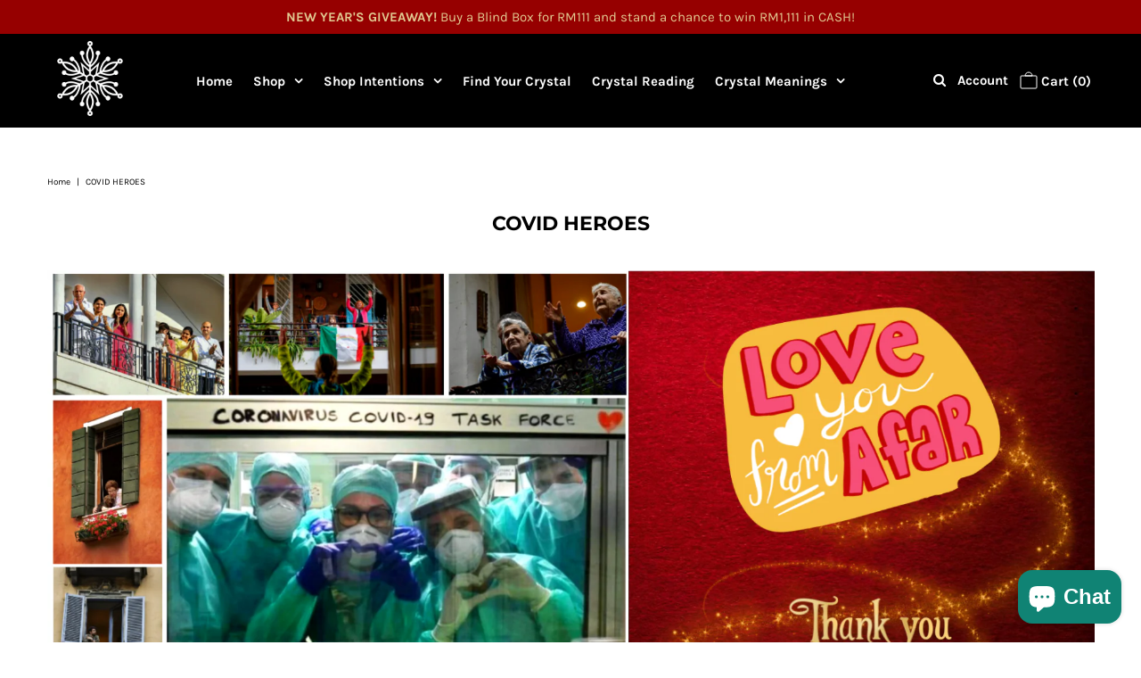

--- FILE ---
content_type: text/javascript
request_url: https://cdn.shopify.com/extensions/3a99161f-aa67-4c42-b7d9-91a0181df66d/veeform-product-quiz-builder-25/assets/onsite.js
body_size: 5488
content:
!function(){var t,e,n,o,r,i={151:function(t,e,n){"use strict";var o=n(601),r=n.n(o),i=n(314),a=n.n(i)()(r());a.push([t.id,".vf-popup-ctn{position:fixed;background:rgba(0,0,0,0.7);z-index:9999999;z-index:1000000000;top:0;left:0;right:0;bottom:0;text-align:center;white-space:nowrap;overflow-y:hidden;overflow-x:hidden;-webkit-overflow-scrolling:touch;-webkit-transition:opacity 0.3s linear;transition:opacity 0.3s linear;opacity:1!important;visibility:visible!important}.vf-popup-ctn.vfp-hidden{opacity:0!important;visibility:hidden!important;pointer-events:none!important;-webkit-transition:opacity 0.3s linear,visibility 0.3s linear,pointer-events 0.3s linear;transition:opacity 0.3s linear,visibility 0.3s linear,pointer-events 0.3s linear}.vf-popup-ctn.vfp-t-m{display:flex;justify-content:center;align-items:center}.vf-popup-ctn.vfp-t-m .vf-iframe{width:80%;max-width:1000px;height:85%;max-height:600px;border-radius:3px}@media (max-width:900px){.vf-popup-ctn.vfp-t-m .vf-iframe{width:90%;height:90%}}.vf-popup-ctn.vfp-t-s.vfp-s-l{text-align:left}.vf-popup-ctn.vfp-t-s.vfp-s-r{text-align:right}.vf-popup-ctn.vfp-t-s .vf-iframe{width:90%;max-width:600px;-webkit-transition:-webkit-transform 0.3s ease-in;transition:transform 0.3s ease-in}.vf-popup-ctn.vfp-t-s.vfp-hidden.vfp-s-l .vf-iframe{-webkit-transform:translateX(-100%);transform:translateX(-100%)}.vf-popup-ctn.vfp-t-s.vfp-hidden.vfp-s-r .vf-iframe{-webkit-transform:translateX(100%);transform:translateX(100%)}.vf-popup-ctn.vfp-w-9b5dd409c9e73.vfp-t-m .vf-iframe{height:50%!important}",""]),e.A=a},40:function(t,e,n){"use strict";var o=n(601),r=n.n(o),i=n(314),a=n.n(i)()(r());a.push([t.id,'.vf-iframe{all:unset;width:100%;height:100%}.vfrm-teaser-ctn{all:unset;position:fixed;bottom:20px;right:20px;z-index:99;display:block}.vfrm-teaser{all:unset;display:block;width:50px;height:50px;border-radius:25px;cursor:pointer;background-size:cover;background-position:center center;background-repeat:no-repeat;box-shadow:0 0 3px 0 rgba(0,0,0,0.05)}.vfrm-teaser.vf-default{background-size:45%;background-position:50% 58%}.vfrm-ts-toast{all:unset;position:absolute;z-index:99;bottom:50%;right:100%;background:#fff;color:#000;font-size:14px;padding:1.2em;font-family:Arial,sans-serif;margin-right:1em;border-radius:0.3em;margin-bottom:-1.7em;box-shadow:0 0 15px 0 rgba(0,0,0,0.15);width:10.8em;width:max-content;text-align:center;max-width:12.8em;-webkit-transition:opacity 0.3s ease,visibility 0.3s ease;transition:opacity 0.3s ease,visibility 0.3s ease}.vfrm-ts-toast.vf-hidden{opacity:0;visibility:hidden;pointer-events:none}.vfrm-ts-toast:after{content:"";display:block;width:1em;height:1em;position:absolute;bottom:1.2em;right:-0.4em;-webkit-transform:rotate(45deg);transform:rotate(45deg);background:#fff;box-shadow:5px -5px 5px 0 rgba(0,0,0,0.075)}.vfrm-ts-cross{position:absolute;top:0.2em;width:1em;height:1em;line-height:1em;text-align:center;cursor:pointer;right:0.2em;opacity:0.5}.vfrm-ts-cross:hover{opacity:0.3}',""]),e.A=a},314:function(t){"use strict";t.exports=function(t){var e=[];return e.toString=function(){return this.map((function(e){var n="",o=void 0!==e[5];return e[4]&&(n+="@supports (".concat(e[4],") {")),e[2]&&(n+="@media ".concat(e[2]," {")),o&&(n+="@layer".concat(e[5].length>0?" ".concat(e[5]):""," {")),n+=t(e),o&&(n+="}"),e[2]&&(n+="}"),e[4]&&(n+="}"),n})).join("")},e.i=function(t,n,o,r,i){"string"==typeof t&&(t=[[null,t,void 0]]);var a={};if(o)for(var s=0;s<this.length;s++){var c=this[s][0];null!=c&&(a[c]=!0)}for(var l=0;l<t.length;l++){var f=[].concat(t[l]);o&&a[f[0]]||(void 0!==i&&(void 0===f[5]||(f[1]="@layer".concat(f[5].length>0?" ".concat(f[5]):""," {").concat(f[1],"}")),f[5]=i),n&&(f[2]?(f[1]="@media ".concat(f[2]," {").concat(f[1],"}"),f[2]=n):f[2]=n),r&&(f[4]?(f[1]="@supports (".concat(f[4],") {").concat(f[1],"}"),f[4]=r):f[4]="".concat(r)),e.push(f))}},e}},601:function(t){"use strict";t.exports=function(t){return t[1]}},393:function(t,e,n){"use strict";n.r(e);var o=n(72),r=n.n(o),i=n(825),a=n.n(i),s=n(659),c=n.n(s),l=n(56),f=n.n(l),u=n(540),d=n.n(u),p=n(113),v=n.n(p),h=n(151),m={};m.styleTagTransform=v(),m.setAttributes=f(),m.insert=c().bind(null,"head"),m.domAPI=a(),m.insertStyleElement=d(),r()(h.A,m),e.default=h.A&&h.A.locals?h.A.locals:void 0},904:function(t,e,n){"use strict";n.r(e);var o=n(72),r=n.n(o),i=n(825),a=n.n(i),s=n(659),c=n.n(s),l=n(56),f=n.n(l),u=n(540),d=n.n(u),p=n(113),v=n.n(p),h=n(40),m={};m.styleTagTransform=v(),m.setAttributes=f(),m.insert=c().bind(null,"head"),m.domAPI=a(),m.insertStyleElement=d(),r()(h.A,m),e.default=h.A&&h.A.locals?h.A.locals:void 0},72:function(t){"use strict";var e=[];function n(t){for(var n=-1,o=0;o<e.length;o++)if(e[o].identifier===t){n=o;break}return n}function o(t,o){for(var i={},a=[],s=0;s<t.length;s++){var c=t[s],l=o.base?c[0]+o.base:c[0],f=i[l]||0,u="".concat(l," ").concat(f);i[l]=f+1;var d=n(u),p={css:c[1],media:c[2],sourceMap:c[3],supports:c[4],layer:c[5]};if(-1!==d)e[d].references++,e[d].updater(p);else{var v=r(p,o);o.byIndex=s,e.splice(s,0,{identifier:u,updater:v,references:1})}a.push(u)}return a}function r(t,e){var n=e.domAPI(e);return n.update(t),function(e){if(e){if(e.css===t.css&&e.media===t.media&&e.sourceMap===t.sourceMap&&e.supports===t.supports&&e.layer===t.layer)return;n.update(t=e)}else n.remove()}}t.exports=function(t,r){var i=o(t=t||[],r=r||{});return function(t){t=t||[];for(var a=0;a<i.length;a++){var s=n(i[a]);e[s].references--}for(var c=o(t,r),l=0;l<i.length;l++){var f=n(i[l]);0===e[f].references&&(e[f].updater(),e.splice(f,1))}i=c}}},659:function(t){"use strict";var e={};t.exports=function(t,n){var o=function(t){if(void 0===e[t]){var n=document.querySelector(t);if(window.HTMLIFrameElement&&n instanceof window.HTMLIFrameElement)try{n=n.contentDocument.head}catch(t){n=null}e[t]=n}return e[t]}(t);if(!o)throw new Error("Couldn't find a style target. This probably means that the value for the 'insert' parameter is invalid.");o.appendChild(n)}},540:function(t){"use strict";t.exports=function(t){var e=document.createElement("style");return t.setAttributes(e,t.attributes),t.insert(e,t.options),e}},56:function(t,e,n){"use strict";t.exports=function(t){var e=n.nc;e&&t.setAttribute("nonce",e)}},825:function(t){"use strict";t.exports=function(t){if("undefined"==typeof document)return{update:function(){},remove:function(){}};var e=t.insertStyleElement(t);return{update:function(n){!function(t,e,n){var o="";n.supports&&(o+="@supports (".concat(n.supports,") {")),n.media&&(o+="@media ".concat(n.media," {"));var r=void 0!==n.layer;r&&(o+="@layer".concat(n.layer.length>0?" ".concat(n.layer):""," {")),o+=n.css,r&&(o+="}"),n.media&&(o+="}"),n.supports&&(o+="}");var i=n.sourceMap;i&&"undefined"!=typeof btoa&&(o+="\n/*# sourceMappingURL=data:application/json;base64,".concat(btoa(unescape(encodeURIComponent(JSON.stringify(i))))," */")),e.styleTagTransform(o,t,e.options)}(e,t,n)},remove:function(){!function(t){if(null===t.parentNode)return!1;t.parentNode.removeChild(t)}(e)}}}},113:function(t){"use strict";t.exports=function(t,e){if(e.styleSheet)e.styleSheet.cssText=t;else{for(;e.firstChild;)e.removeChild(e.firstChild);e.appendChild(document.createTextNode(t))}}},774:function(t,e,n){var o=n(513),r=n(626);function i(){}i.launch=function(t,e,n){if(!(n=n||{}).message){t.innerHTML='<iframe class="vf-iframe" src="about:blank"></iframe>';var i=t.getElementsByTagName("iframe")[0],a=i.contentDocument||i.contentWindow;a.document&&(a=a.document);var s=o.rootUrl,c=(new Date).getTime(),l=((window.performance||{}).navigation||{}).type||0;if(a.write("<!DOCTYPE html>"),a.write('<html class="form-view"><head><style></style></head><body><script>window.vfrm = {options:{mode:"'+(n.popup?"popup":"normal")+'",'+(n.inline?"inline:true,":"")+"mockHttpCalls:"+r.isPreview+",baseOpts:{navType:"+l+(n.autogrow?",autogrow:true":"")+'}}};<\/script><script src="'+s+"/external/form.js?_=79"+Math.floor(c/3e5)+'" async><\/script><script src="'+s+"/external/form/"+(e||"_")+'/config.js" async><\/script></body></html>'),a.close(),n.onLoad)var f=setInterval((function(){var t=i.contentWindow.vfrm;t.loadResult&&(clearInterval(f),f=null,n.onLoad(t.loadResult))}),100);return i}t.innerHTML='<div style="background:white;color:black;text-align:center;font-weight:bold;padding:10px;height:100%">'+n.message+"</div>"},t.exports=i},802:function(t,e,n){n(393);var o=n(513),r=n(774);function i(){}i.isOpen=function(){return!!this.ctn},i.open=function(t,e,n,i){e=e||"p",n=n||"l",i=i||{};var a=this;if(!a.isOpen()&&t){var s=a.ctn=document.createElement("div");s.className="vf-popup-ctn vfp-hidden vfp-t-"+e+" vfp-s-"+n+a._hashC(t),document.body.appendChild(s),a.frame=r.launch(s,t,{popup:!0,onLoad:function(t){i.onlyIf&&i.onlyIf(t.isOkay)&&a._open()}}),o.onClick(s,a.close.bind(a)),i.onlyIf||setTimeout((function(){a._open()}))}},i._hashC=function(t){try{return" vfp-w-"+function(t){var e=0;for(let n=0;n<t.length;n++)e=32*e-e+t.charCodeAt(n),e=Math.trunc(e);return Math.abs(e).toString(16)}(window.location.host)+" vfp-id-"+t}catch(t){}return""},i._open=function(){o.removeClass(this.ctn,"vfp-hidden")},i.close=function(){var t=this;o.addClass(t.ctn,"vfp-hidden"),setTimeout((function(){t.cleanDom()}),300)},i.cleanDom=function(){var t=this,e=t.ctn;e&&document.body.removeChild(e),t.ctn=null,t.frame=null},t.exports=i},780:function(t,e,n){var o=n(513),r=n(409);function i(t,e){var n=window,a=document,s=this;s.cb=e.cb,s.id=t;var c=n.Shopify||{},l=c.shop||"";if(!c.designMode||!(l.indexOf("shanell")>-1||l.indexOf("souvenir")>-1)){var f=r.getForQuiz(t),u=f.d.l;if(u){var d=(new Date).getTime()/1e3,p=e.timeout||48;if(f.p&&!e.keepShowing)return;if(d-3600*p<u)return}i._all.push(this);var v=s.open.bind(s),h=!1;switch(e.id){case"time":setTimeout(v,1e3*e.value);break;case"load":"complete"===a.readyState?v():n.addEventListener("load",v);break;case"scroll":s.scrollTh=e.value||70,h=!0;break;case"exit":s.isLeave=!0,(s.isMobile=/Android|webOS|iPhone|iPad|iPod|BlackBerry|Mobi|Opera Mini/i.test(navigator.userAgent)||n.innerWidth<540)?h=!0:o._attachEvent(a.documentElement,"mouseleave",s.onMouseLeave.bind(s))}h&&o._attachEvent(n,"scroll",s.onScroll.bind(s),!0)}}i.prototype.onMouseLeave=function(t){t.clientY<=0&&this.open()},i.prototype.onScroll=function(){var t=this,e=document,n=e.documentElement,o=e.body,r="scrollTop",i="scrollHeight",a=n[r]?n:o,s=Math.round(a[r]||o[r]),c=window.innerHeight||n.clientHeight,l=s/((a[i]||o[i])-c)*100;if(t.isLeave&&t.isMobile){var f=t.maxScroll||0;if(l>f&&(t.maxScroll=f=l),f>48&&l-f<-5)return void t.open()}var u=t.scrollTh;if(u)if(l>=u){if(t.percentBelowTh)return void t.open()}else t.percentBelowTh=l},i.prototype.open=function(){var t=this;t.destroyed||(r.countDisplay(t.id),t.cb())},i._all=[],i.revert=function(t){r.uncountDisplay(t)},i.destroy=function(t){for(var e=this._all,n=0;n<e.length;n++){var o=e[n];o.id===t&&(o.destroyed=!0)}},t.exports=i},513:function(t){var e=window.location.host,n=e.indexOf("localhost")>-1?"http://"+e:e.indexOf("dev.veeform.com")>-1?"https://"+e:"https://app.veeform.com";t.exports={hasClass:function(t,e){return t.className.match(new RegExp("(\\s|^)"+e+"(\\s|$)"))},addClass:function(t,e){this.hasClass(t,e)||(t.className+=" "+e)},removeClass:function(t,e){if(this.hasClass(t,e)){var n=new RegExp("(\\s|^)"+e+"(\\s|$)");t.className=t.className.replace(n," ")}},onClick:function(t,e){this._attachEvent(t,"click",e)},_attachEvent:function(t,e,n,o){if(o||isNaN(t.length))t.addEventListener(e,n);else for(var r=0;r<t.length;r++)this._attachEvent(t[r],e,n)},_detachEvent:function(t,e,n){if(isNaN(t.length))t.removeEventListener(e,n);else for(var o=0;o<t.length;o++)this._detachEvent(t[o],e,n)},rootUrl:n}},626:function(t){function e(){}var n=window.vfrm,o=window.Shopify;e.isPreview=n&&n.isPreview||o&&o.designMode,t.exports=e},938:function(t,e,n){var o=n(626);function r(){}r.key="vfrm_data",r._modifyData=function(t,e){var n=r,i=n._getRootData(t);e(i[t]),o.isPreview||n._set(r.key,i)},r._getRootData=function(t){var e=r,n=e.key,i=e._get(n);return i||(i={},e._set(n,i)),o.isPreview?(i[t]=e._getDefault(),i):(i[t]||(i[t]=e._getDefault(),e._set(n,i)),i)},r._getDefault=function(){return{d:{l:0},p:0,l:Math.round((new Date).getTime()/1e3)}},r._get=function(t){var e,n,o=window.localStorage;if(o)e=o.getItem(t);else for(var i=t+"=",a=document.cookie.split(";"),s=0;s<a.length;s++){for(var c=a[s];" "===c.charAt(0);)c=c.substring(1,c.length);0===c.indexOf(i)&&(e=c.substring(i.length,c.length))}if(!e)return null;try{n=JSON.parse(e)}catch(e){return r._remove(t),null}return n},r._set=function(t,e){var n=JSON.stringify(e),o=window.localStorage;if(o)o.setItem(t,n);else{var r=new Date;r.setTime(r.getTime()+31536e6);var i="; expires="+r.toUTCString();document.cookie=t+"="+(n||"")+i+"; path=/"}},r._remove=function(t){var e=window.localStorage;e?e.removeItem(t):document.cookie=t+"=; Max-Age=-99999999; path=/"},r.setLocalSafe=function(t,e){try{this._set(t,e)}catch(t){}},r.getLocalSafe=function(t){try{return this._get(t)}catch(t){}return null},r.removeSafe=function(t){try{return this._remove(t)}catch(t){}},r.isSupported=function(){var t=this,e="vfrm_test",n="test";try{t._set(e,n)}catch(t){return!1}if(t.getLocalSafe(e)!==n)return!1;try{t._remove(e)}catch(t){return!1}return!0},t.exports=r},409:function(t,e,n){var o=n(938),r=n(626);o.getForQuiz=function(t){return o._getRootData(t)[t]},o.countDisplay=function(t){o._modifyData(t,(function(t){t.d.l=Math.round((new Date).getTime()/1e3)}))},o.uncountDisplay=function(t){o._modifyData(t,(function(t){t.d.l=0}))},o.countAction=function(t){o._modifyData(t,(function(t){t.p=(t.p||0)+1}))},o._tKey="vfrm-tst",o.hideToast=function(t,e){if(!r.isPreview){var n=o,i=n._get(n._tKey)||{};i[t+"-"+n._chkSum(e)]=1,n._set(n._tKey,i)}},o.canSeeToast=function(t,e){if(r.isPreview)return 1;var n=o._get(o._tKey);return!(n&&n[t+"-"+o._chkSum(e)])},o._chkSum=function(t){for(var e=305419896,n=t.length,o=0;o<n;o++)e+=t.charCodeAt(o)*(o+1);return(4294967295&e).toString(16)},o.checkAndMaybeResetData=function(t,e){var n=o,r=n._getRootData(t);r[t].l<Math.round(e/1e3)&&(r[t]=n._getDefault()),n._set(n.key,r)},t.exports=o}},a={};function s(t){var e=a[t];if(void 0!==e)return e.exports;var n=a[t]={id:t,exports:{}};return i[t](n,n.exports,s),n.exports}s.n=function(t){var e=t&&t.__esModule?function(){return t.default}:function(){return t};return s.d(e,{a:e}),e},s.d=function(t,e){for(var n in e)s.o(e,n)&&!s.o(t,n)&&Object.defineProperty(t,n,{enumerable:!0,get:e[n]})},s.o=function(t,e){return Object.prototype.hasOwnProperty.call(t,e)},s.r=function(t){"undefined"!=typeof Symbol&&Symbol.toStringTag&&Object.defineProperty(t,Symbol.toStringTag,{value:"Module"}),Object.defineProperty(t,"__esModule",{value:!0})},s.nc=void 0,t=s(774),e=s(802),n=s(780),o=s(513),r=s(409),function(i){function a(a){var u=i.vfrm=i.vfrm||{};u.loaded?u.launch&&u.launch():(u.loaded=!0,s(904),u.launch=function(){for(var e=document,a=e.querySelectorAll("[data-vf-id]"),s=i.location.href||"",u=0;u<a.length;u++){var d=a[u],p=d.dataset;if(!p.vfDone){var v=p.vfPages;if(!v||f(v)){var h=p.vfTrigger,m=p.vfId;if(h){if(!m)continue;var g=p.vfPType,y=p.vfPSide,b=(void 0,void 0,C=i.Shopify,D=i.location.pathname,!C||"/password"!==D);switch(h){case"auto":b&&new n(m,{cb:c.bind(null,m,g,y,!0),id:p.vfLaunch,value:parseInt(p.vfLaunchV,10),timeout:parseFloat(p.vfTimeout||"0"),keepShowing:"false"!==p.vfRepeatShow});break;case"link":break;default:var w;if("teaser"===h){if(b){var x=e.createElement("div");x.className="vfrm-teaser-ctn";var _=w=e.createElement("button"),k=p.vfTImg;_.className="vfrm-teaser"+(k?"":" vf-default"),_.role="button",k||(k=o.rootUrl+"/images/external/teaser-"+("#000000"===p.vfTFc?"black":"white")+".svg"),_.style="background-color:"+(p.vfTBg||"#000")+";background-image:url('"+k+"')",x.append(_);var S=p.vfTTst;if(S&&r.canSeeToast(m,S)){var T=e.createElement("div");T.className="vfrm-ts-toast vf-hidden",T.id="vfrm-ts-"+m,T.innerHTML="<span>"+S+'</span><span class="vfrm-ts-cross">×</span>',T.dataset.txt=S,x.append(T),function(t){setTimeout((function(){o.removeClass(t,"vf-hidden")}),1e3),o.onClick(T.querySelector(".vfrm-ts-cross"),l.bind(null,m))}(T)}e.body.appendChild(x)}}else w=d;w&&o.onClick(w,c.bind(null,m,g,y,!1))}}else{if(s.indexOf("noggin")>-1)try{d.style.cssText="float:left;"+d.style.cssText}catch(t){}t.launch(d,m,{message:m?"":"Please enter a quiz ID",inline:!0,autogrow:"true"===p.vfAutoGrow})}p.vfDone=!0}else p.vfDone=!0}}var C,D},u.launch(),u.closePopup=e.close.bind(e),u.autoGrow=function(t,e){if(t){var n=t.parentNode,o=n.style.height;o&&e>parseFloat(o.replace("px",""))&&(n.style.height=e+"px")}},u.scroll=function(t){i.scrollBy(0,t)},u.countAction=function(t){r.countAction(t)},a||i.addEventListener("hashchange",d),d())}function c(t,o,r,i){n.destroy(t),l(t),e.open.call(e,t,o,r,{onlyIf:function(e){return!i||(e||n.revert(t),e)}})}function l(t){var e=document.getElementById("vfrm-ts-"+t);e&&(o.addClass(e,"vf-hidden"),r.hideToast(t,e.dataset.txt))}function f(t){var e=function(t){for(var e=[],n=0;n<t.length;n++){var o=(t[n]||"").trim();if(o){var r=o.indexOf("://");if(-1!==r){var i=o.indexOf("/",r+3);-1===i?e.push("/"):e.push(o.slice(i))}else e.push(o)}}return e}((t||"").trim().split("\n"));if(!e.length)return!0;for(var n=0;n<e.length;n++){var o=e[n],r=i.location.pathname;if(r.indexOf("%")>-1&&(r=decodeURIComponent(i.location.pathname)),o&&(o.indexOf("?")>-1||"*"===o[o.length-1]||o.indexOf("=")>-1)&&(r+=i.location.search||""),u(o,r))return!0}return!1}function u(t,e){for(var n=t.split("*"),o=[],r=0;r<n.length;r++)o.push(n[r].replace(/([.*+?^=!:${}()|\[\]\/\\])/g,"\\$1"));return new RegExp("^"+o.join(".*")+"$").test(e)}function d(){var t=location,e=document,n=t.hash||"";if(0===n.indexOf("#vf-")){history?history.replaceState({},e.title,t.pathname+(t.search||"")):t.hash="";var o=(n.split("#vf-")[1]||"").split("-"),r=o[0],a="a[href*='"+n+"']",s="[data-vf-id='"+r+"']",l=i.Shopify?a+","+s:a+"[data-vf-trigger],"+s;e.querySelectorAll(l).length&&c(r,o[1],o[2])}}a(),i.addEventListener("pageshow",(function(t){if(t.persisted){for(var n=document,o=n.querySelectorAll("[data-vf-id]"),r=0;r<o.length;r++){var i=o[r],s=i.dataset;[void 0].indexOf(s.vfTrigger)>-1&&!s.noCacheReset&&(delete s.vfDone,i.innerHTML="")}e.isOpen()&&(n.querySelector(".vf-popup-ctn").remove(),e.ctn=null,e.cleanDom()),a(!0)}}))}(window)}();